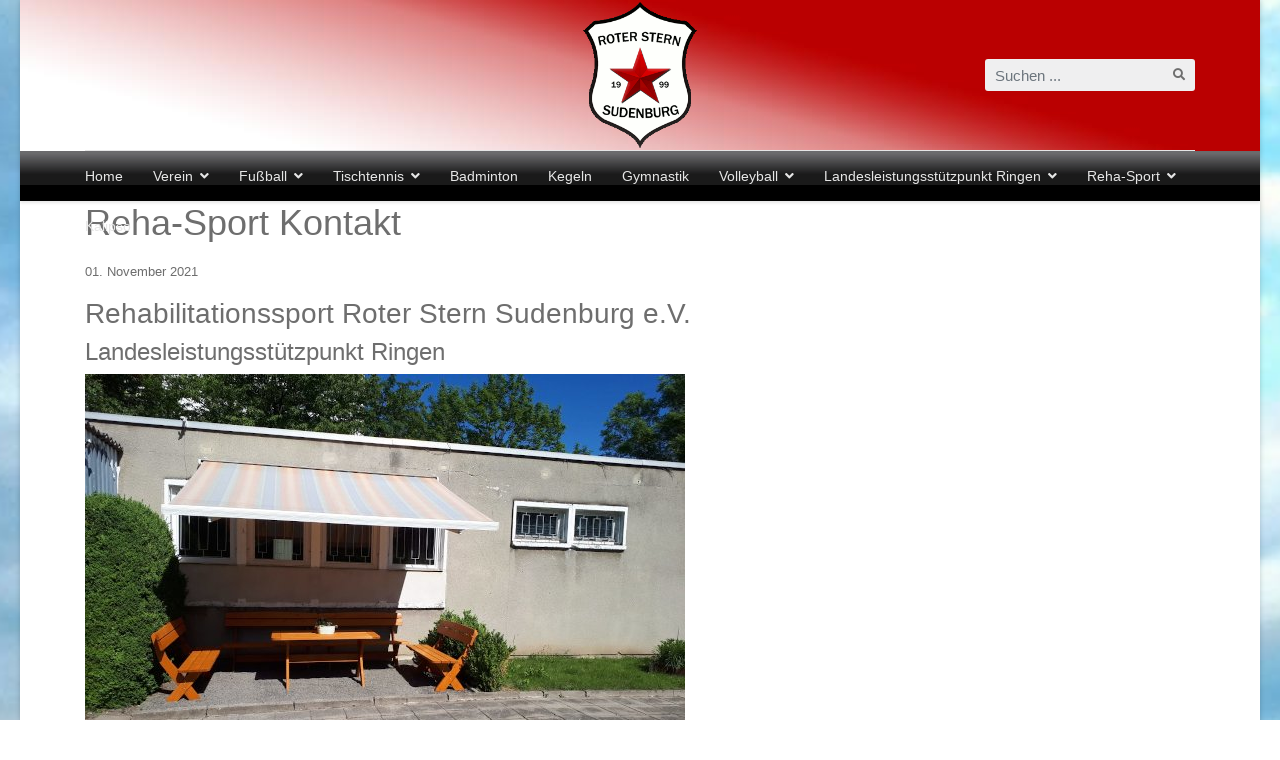

--- FILE ---
content_type: text/html; charset=utf-8
request_url: https://rotersternsudenburg.de/rehasport/reha-sport-kontakt
body_size: 6458
content:

<!doctype html>
<html lang="de-de" dir="ltr">
	<head>
		
		<meta name="viewport" content="width=device-width, initial-scale=1, shrink-to-fit=no">
		<meta charset="utf-8" />
	<base href="https://rotersternsudenburg.de/rehasport/reha-sport-kontakt" />
	<meta name="generator" content="Helix Ultimate - The Most Popular Joomla! Template Framework." />
	<title>Kontakt</title>
	<link href="/images/logos/logo-stern.png" rel="shortcut icon" type="image/vnd.microsoft.icon" />
	<link href="https://rotersternsudenburg.de/component/search/?Itemid=252&amp;format=opensearch" rel="search" title="Suchen Roter Stern Sudenburg e.V." type="application/opensearchdescription+xml" />
	<link href="/templates/shaper_helixultimate/css/bootstrap.min.css" rel="stylesheet" />
	<link href="/plugins/system/helixultimate/assets/css/system-j3.min.css" rel="stylesheet" />
	<link href="/templates/shaper_helixultimate/css/font-awesome.min.css" rel="stylesheet" />
	<link href="/templates/shaper_helixultimate/css/v4-shims.min.css" rel="stylesheet" />
	<link href="/templates/shaper_helixultimate/css/template.css" rel="stylesheet" />
	<link href="/templates/shaper_helixultimate/css/presets/default.css" rel="stylesheet" />
	<style>
body.site {background-image: url(/images/layout/grundbild_7p.jpg);background-repeat: inherit;background-size: cover;background-attachment: inherit;background-position: 50% 0;}.sp-megamenu-parent .sp-mega-group > li  {
border-bottom:1px solid #6e6e6e;
}

.sp-megamenu-parent .sp-mega-group > li:last-child  {
border-bottom: none;
}


.sp-megamenu-parent .sp-mega-group > li > a {
text-transform:none;
}
.burger-icon > span {
background-color:#6e6e6e;
}

#sp-header-topbar {
	background-image: url("/images/layout/header_WeissRot_verlauf_2000x200b.jpg");
}

#sp-main-body{
padding: 0
}

tr:nth-child(even) {
   background-color: #aaaaaa;
}body{font-family: 'Arial', sans-serif;font-size: 14px;font-weight: 400;color: #6e6e6e;text-decoration: none;text-align: left;}
.sp-megamenu-parent > li > a, .sp-megamenu-parent > li > span, .sp-megamenu-parent .sp-dropdown li.sp-menu-item > a{font-family: 'Arial', sans-serif;font-size: 14px;font-weight: 400;color: #e6e6e6;text-decoration: none;text-align: left;}
.logo-image {height:150px;}.logo-image-phone {height:150px;}@media(max-width: 992px) {.logo-image {height: 36px;}.logo-image-phone {height: 36px;}}@media(max-width: 576px) {.logo-image {height: 36px;}.logo-image-phone {height: 36px;}}.logo-image {height:150px;}.logo-image-phone {height:150px;}@media(max-width: 992px) {.logo-image {height: 36px;}.logo-image-phone {height: 36px;}}@media(max-width: 576px) {.logo-image {height: 36px;}.logo-image-phone {height: 36px;}}.logo-image {height:150px;}.logo-image-phone {height:150px;}@media(max-width: 992px) {.logo-image {height: 36px;}.logo-image-phone {height: 36px;}}@media(max-width: 576px) {.logo-image {height: 36px;}.logo-image-phone {height: 36px;}}#sp-header{ background-image:url("/images/layout/fond_bg.png");background-repeat:repeat-x;background-color:#000000; }#sp-main-body{ color:#6E6E6E; }#sp-main-body a{color:#BB0000;}#sp-gooding{ background-color:#5E5E5E;color:#F0F0F0; }#sp-gooding a{color:#F0F0F0;}#sp-gooding a:hover{color:#BB0000;}#sp-footer{ color:#BB0000; }#sp-footer a{color:#BB0000;}#sp-footer a:hover{color:#BB0000;}.logo-image {height:150px;}.logo-image-phone {height:150px;}@media(max-width: 992px) {.logo-image {height: 36px;}.logo-image-phone {height: 36px;}}@media(max-width: 576px) {.logo-image {height: 36px;}.logo-image-phone {height: 36px;}}
	</style>
	<script type="application/json" class="joomla-script-options new">{"data":{"breakpoints":{"tablet":991,"mobile":480},"header":{"stickyOffset":"100"}},"csrf.token":"158c8e6907826b2af5715c03c858d0db","system.paths":{"root":"","base":""}}</script>
	<script src="/media/jui/js/jquery.min.js?d16331e7b09c4dae2596d7c1b68444fd"></script>
	<script src="/media/jui/js/jquery-noconflict.js?d16331e7b09c4dae2596d7c1b68444fd"></script>
	<script src="/media/jui/js/jquery-migrate.min.js?d16331e7b09c4dae2596d7c1b68444fd"></script>
	<script src="/templates/shaper_helixultimate/js/bootstrap.bundle.min.js"></script>
	<script src="/templates/shaper_helixultimate/js/main.js"></script>
	<script src="/media/system/js/core.js?d16331e7b09c4dae2596d7c1b68444fd"></script>
	<script>
template="shaper_helixultimate";
	</script>
	</head>
	<body class="site helix-ultimate hu com-content view-article layout-default task-none itemid-252 de-de ltr layout-boxed offcanvas-init offcanvs-position-right">

		
		
		<div class="body-wrapper">
			<div class="body-innerwrapper">
				
<div id="sp-header-topbar">
	<div class="container">
		<div class="container-inner">
		<div class="row align-items-center">
					<!-- Contact -->
					<div id="sp-contact" class="col-6 col-xl-5">
																			
											</div>
	
					<!-- Logo -->
					<div id="sp-logo" class="col-12 col-xl-2 d-none d-xl-block">
						<div class="sp-column d-flex align-items-center  justify-content-center">
															
								<div class="logo"><a href="/">
				<img class='logo-image '
					srcset='https://rotersternsudenburg.de/images/logos/logo-stern.png 1x'
					src='https://rotersternsudenburg.de/images/logos/logo-stern.png'
					alt='Roter Stern Sudenburg e.V.'
				/>
				</a></div>													</div>
					</div>

					<!-- Social -->
					<div id="sp-social" class="col-6 col-xl-5">
						<div class="sp-column d-flex justify-content-end">
							<!-- Social icons -->
							<div class="social-wrap d-flex align-items-center">
								
																																</div>

							<!-- Related Modules -->
							<div class="d-none d-lg-flex header-modules align-items-center">
																	<div class="sp-module "><div class="sp-module-content"><div class="search">
	<form action="/rehasport/reha-sport-kontakt" method="post">
		<label for="mod-search-searchword0" class="hide-label">Suchen ...</label> <input name="searchword" id="mod-search-searchword0" class="form-control" type="search" placeholder="Suchen ...">		<input type="hidden" name="task" value="search">
		<input type="hidden" name="option" value="com_search">
		<input type="hidden" name="Itemid" value="252">
	</form>
</div>
</div></div>								
															</div>
						</div>
					</div>
				</div>
		</div>
	</div>
</div>

<header id="sp-header" class="lg-header">
	<div class="container">
		<div class="container-inner">
			<!-- Menu -->
			<div class="row">
				<div class="col-lg-3 col-6 d-block d-xl-none">
					<div class="sp-column d-flex justify-content-between align-items-center">
						<div id="sp-logo" class="menu-with-offcanvas">
							
							<div class="logo"><a href="/">
				<img class='logo-image '
					srcset='https://rotersternsudenburg.de/images/logos/logo-stern.png 1x'
					src='https://rotersternsudenburg.de/images/logos/logo-stern.png'
					alt='Roter Stern Sudenburg e.V.'
				/>
				</a></div>						</div>
					</div>
				</div>

				<div class="col-lg-9 col-6 col-xl-12">
					<div class="d-flex justify-content-end justify-content-xl-center align-items-center">
						<!-- if offcanvas position left -->
						
						<nav class="sp-megamenu-wrapper d-flex" role="navigation"><a id="offcanvas-toggler" aria-label="Menu" class="offcanvas-toggler-right d-flex d-lg-none" href="#"><div class="burger-icon" aria-hidden="true"><span></span><span></span><span></span></div></a><ul class="sp-megamenu-parent menu-animation-fade-down d-none d-lg-block"><li class="sp-menu-item"><a   href="/" >Home</a></li><li class="sp-menu-item sp-has-child"><span  class=" sp-menu-separator" >Verein</span><div class="sp-dropdown sp-dropdown-main sp-dropdown-mega sp-menu-right" style="width: 700px;"><div class="sp-dropdown-inner"><div class="row"><div class="col-sm-4"><ul class="sp-mega-group"><li class="item-115 menu_item item-header"><a   href="/vereinsinfo/ueber-uns" >Über uns</a></li><li class="item-134 menu_item item-header"><a   href="/vereinsinfo/unsere-sponsoren" >Unsere Sponsoren</a></li></ul></div><div class="col-sm-4"><ul class="sp-mega-group"><li class="item-193 menu_item item-header"><a   href="/vereinsinfo/neuigkeiten" >Neuigkeiten</a></li><li class="item-140 menu_item item-header"><a   href="/vereinsinfo/historie" >Historie</a></li></ul></div><div class="col-sm-4"><ul class="sp-mega-group"><li class="item-238 menu_item item-header"><a   href="/vereinsinfo/restaurant-kalipso" >Restaurant Kalipso</a></li><li class="item-206 menu_item item-header"><a   href="/vereinsinfo/sanierung-der-sterne-arena" >Sanierung der Sterne Arena</a></li></ul></div></div><div class="row"><div class="col-sm-8"><ul class="sp-mega-group"><li class="item-157 module "><div class="sp-module "><div class="sp-module-content">

<div class="custom"  >
	<p><img src="/images/logos/logo-2.png" alt="Sterne des Sports" /></p></div>
</div></div></li></ul></div><div class="col-sm-4"><ul class="sp-mega-group"><li class="item-236 menu_item item-header"><a   href="/vereinsinfo/datenschutzbeauftragte" >Datenschutzbeauftragte</a></li><li class="item-136 menu_item item-header"><a   href="/vereinsinfo/kontakt" >Kontakt</a></li><li class="item-116 menu_item item-header"><a   href="/vereinsinfo/impressum" >Impressum</a></li></ul></div></div></div></div></li><li class="sp-menu-item sp-has-child"><span  class=" sp-menu-separator" >Fußball</span><div class="sp-dropdown sp-dropdown-main sp-dropdown-mega sp-menu-right" style="width: 600px;"><div class="sp-dropdown-inner"><div class="row"><div class="col-sm-4"><ul class="sp-mega-group"><li class="item-138 menu_item item-header"><a   href="/fussball/training-fussball" >Training und Kontakt</a></li><li class="item-194 menu_item item-header"><a   href="/fussball/turniere" >Turniere</a></li></ul></div><div class="col-sm-4"><ul class="sp-mega-group"><li class="item-139 menu_item item-header"><a  class="sp-group-title" href="/fussball/1-herren" >1. Herren</a><ul class="sp-mega-group-child sp-dropdown-items"><li class="sp-menu-item"><a   href="/fussball/1-herren/ansetzungen" >Ansetzungen</a></li></ul></li><li class="item-233 menu_item item-header"><a  class="sp-group-title" href="/fussball/2-herren" >2. Herren</a><ul class="sp-mega-group-child sp-dropdown-items"><li class="sp-menu-item"><a   href="/fussball/2-herren/2-herren-ansetzungen" >Ansetzungen</a></li></ul></li><li class="item-166 menu_item item-header"><a  class="sp-group-title" href="/fussball/alte-herren" >Alte Herren</a><ul class="sp-mega-group-child sp-dropdown-items"><li class="sp-menu-item"><a   href="/fussball/alte-herren/ansetzungen" >Ansetzungen</a></li></ul></li></ul></div><div class="col-sm-4"><ul class="sp-mega-group"><li class="item-176 menu_item item-header"><a  class="sp-group-title" href="/fussball/a-jugend" >A-Jugend</a><ul class="sp-mega-group-child sp-dropdown-items"><li class="sp-menu-item"><a   href="/fussball/a-jugend/ansetzungen" >Ansetzungen</a></li></ul></li><li class="item-146 menu_item item-header"><a  class="sp-group-title" href="/fussball/b-jugend" >B-Jugend</a><ul class="sp-mega-group-child sp-dropdown-items"><li class="sp-menu-item"><a   href="/fussball/b-jugend/ansetzungen" >Ansetzungen</a></li><li class="sp-menu-item"><a   href="/fussball/b-jugend/b-ii-jugend-ansetzungen" >B II-Jugend Ansetzungen</a></li></ul></li><li class="item-150 menu_item item-header"><a  class="sp-group-title" href="/fussball/c-jugend" >C-Jugend</a><ul class="sp-mega-group-child sp-dropdown-items"><li class="sp-menu-item"><a   href="/fussball/c-jugend/ansetzungen" >Ansetzungen</a></li></ul></li><li class="item-154 menu_item item-header"><a  class="sp-group-title" href="/fussball/d-jugend" >D-Jugend</a><ul class="sp-mega-group-child sp-dropdown-items"><li class="sp-menu-item"><a   href="/fussball/d-jugend/ansetzungen" >Ansetzungen</a></li></ul></li><li class="item-162 menu_item item-header"></li><li class="item-158 menu_item item-header"><a  class="sp-group-title" href="/fussball/e-jugend" >E-Jugend</a><ul class="sp-mega-group-child sp-dropdown-items"><li class="sp-menu-item"><a   href="/fussball/e-jugend/ansetzungen" >Ansetzungen</a></li></ul></li></ul></div></div></div></div></li><li class="sp-menu-item sp-has-child"><span  class=" sp-menu-separator" >Tischtennis</span><div class="sp-dropdown sp-dropdown-main sp-menu-right" style="width: 600px;"><div class="sp-dropdown-inner"><ul class="sp-dropdown-items"><li class="sp-menu-item"><a   href="/tischtennis/allgemeines" >Allgemeines</a></li><li class="sp-menu-item"><a   href="/tischtennis/ansetzungen" >Ansetzungen</a></li></ul></div></div></li><li class="sp-menu-item"><a   href="/badminton" >Badminton</a></li><li class="sp-menu-item"><a   href="/kegeln" >Kegeln</a></li><li class="sp-menu-item"><a   href="/gymnastik" >Gymnastik</a></li><li class="sp-menu-item sp-has-child"><span  class=" sp-menu-separator" >Volleyball</span><div class="sp-dropdown sp-dropdown-main sp-menu-right" style="width: 600px;"><div class="sp-dropdown-inner"><ul class="sp-dropdown-items"><li class="sp-menu-item"><a   href="/volleyball/allgemein" >Allgemeines</a></li><li class="sp-menu-item"><a   href="/volleyball/neuigkeiten" >Neuigkeiten</a></li><li class="sp-menu-item"><a   href="/volleyball/turniere" >Turniere</a></li></ul></div></div></li><li class="sp-menu-item sp-has-child"><span  class=" sp-menu-separator" >Landesleistungsstützpunkt Ringen</span><div class="sp-dropdown sp-dropdown-main sp-dropdown-mega sp-menu-left" style="width: 500px;"><div class="sp-dropdown-inner"><div class="row"><div class="col-sm-6"><ul class="sp-mega-group"><li class="item-148 module "><div class="sp-module "><div class="sp-module-content">

<div class="custom"  >
	<p><img src="/images/content/ringen/2023/lsstp2023.jpg" caption="false" width="180" height="180" /></p></div>
</div></div></li></ul></div><div class="col-sm-6"><ul class="sp-mega-group"><li class="item-191 menu_item item-header"><a   href="/ringen/ringen-allgemein" >Allgemeines</a></li><li class="item-174 menu_item item-header"><a   href="/ringen/wettkaempfe" >Wettkämpfe &amp; Aktionen</a></li><li class="item-137 menu_item item-header"><a   href="/ringen/training-ringen" >Training und Kontakt</a></li><li class="item-298 menu_item item-header"><a   href="/ringen/25-maco-cup" >25. MACO Cup</a></li><li class="item-221 menu_item item-header"></li></ul></div></div></div></div></li><li class="sp-menu-item sp-has-child active"><span  class=" sp-menu-separator" >Reha-Sport</span><div class="sp-dropdown sp-dropdown-main sp-dropdown-mega sp-menu-left" style="width: 400px;"><div class="sp-dropdown-inner"><div class="row"><div class="col-sm-6"><ul class="sp-mega-group"><li class="item-160 module "><div class="sp-module "><div class="sp-module-content">

<div class="custom"  >
	<img src="/images/logos/rehasport-18.png" alt="Reha-Sport"/></div>
</div></div></li></ul></div><div class="col-sm-6"><ul class="sp-mega-group"><li class="item-265 menu_item item-header"><a   href="/rehasport/reha-allgemein" >Allgemeines</a></li><li class="item-253 menu_item item-header"><a   href="/rehasport/kursplan" >Kursplan</a></li><li class="item-252 menu_item item-header"><a aria-current="page"  href="/rehasport/reha-sport-kontakt" >Kontakt</a></li></ul></div></div></div></div></li><li class="sp-menu-item"><a  rel="noopener noreferrer" href="https://www.kalipso-magdeburg.de" target="_blank" >Kalipso</a></li></ul></nav>						<div class="menu-with-offcanvas">
							
						</div>

						<!-- if offcanvas position right -->
													<a id="offcanvas-toggler"  aria-label="Menu" title="Menu"  class="mega ms-3 offcanvas-toggler-secondary offcanvas-toggler-right d-flex align-items-center ps-2" href="#"><div class="burger-icon"><span></span><span></span><span></span></div></a>
								
					</div>	
				</div>
			</div>
		</div>
	</div>
</header>				
<section id="sp-main-body" >

										<div class="container">
					<div class="container-inner">
						
	
<div class="row">
	
<main id="sp-component" class="col-lg-12 ">
	<div class="sp-column ">
		<div id="system-message-container" aria-live="polite">
			</div>


		
		<div class="article-details " itemscope itemtype="https://schema.org/Article">
	<meta itemprop="inLanguage" content="de-DE">
	
	
					
	
		
		<div class="article-header">
					<h1 itemprop="headline">
				Reha-Sport  Kontakt			</h1>
									</div>
		<div class="article-can-edit d-flex flex-wrap justify-content-between">
				</div>
				<div class="article-info">

	
		
		
		
		
					<span class="published" title="Veröffentlicht: 01. November 2021">
	<time datetime="2021-11-01T19:43:44+00:00" itemprop="datePublished">
		01. November 2021	</time>
</span>
				
		
	
			
		
			</div>
		
		
			
		
		
	
	<div itemprop="articleBody">
		<h3>Rehabilitationssport Roter Stern Sudenburg e.V.</h3>
<h4>Landesleistungsstützpunkt Ringen</h4>
<p>
<img src="/images/content/rehasport/stuetzpunkt-aussen.jpg" alt="Reha-Sport Magdeburg"/>
</p><p>
<strong>Kontakt:</strong>
</p><p>
E-Mail: <span id="cloakad9611e8b072f772c9189369933815c9">Diese E-Mail-Adresse ist vor Spambots geschützt! Zur Anzeige muss JavaScript eingeschaltet sein!</span><script type='text/javascript'>
				document.getElementById('cloakad9611e8b072f772c9189369933815c9').innerHTML = '';
				var prefix = '&#109;a' + 'i&#108;' + '&#116;o';
				var path = 'hr' + 'ef' + '=';
				var addyad9611e8b072f772c9189369933815c9 = 'r&#101;h&#97;sp&#111;rt' + '&#64;';
				addyad9611e8b072f772c9189369933815c9 = addyad9611e8b072f772c9189369933815c9 + 'r&#111;t&#101;rst&#101;rns&#117;d&#101;nb&#117;rg' + '&#46;' + 'd&#101;';
				var addy_textad9611e8b072f772c9189369933815c9 = 'r&#101;h&#97;sp&#111;rt' + '&#64;' + 'r&#111;t&#101;rst&#101;rns&#117;d&#101;nb&#117;rg' + '&#46;' + 'd&#101;';document.getElementById('cloakad9611e8b072f772c9189369933815c9').innerHTML += '<a ' + path + '\'' + prefix + ':' + addyad9611e8b072f772c9189369933815c9 + '\'>'+addy_textad9611e8b072f772c9189369933815c9+'<\/a>';
		</script>
</p><p>
Telefon: 0178 2717792
</p><p>
Sprechzeiten: Mo-Fr nach Vereinbarung
</p><p>
<iframe src="https://www.google.com/maps/embed?pb=!1m18!1m12!1m3!1d892.0892326087243!2d11.605574435636598!3d52.09104411183634!2m3!1f0!2f0!3f0!3m2!1i1024!2i768!4f13.1!3m3!1m2!1s0x0%3A0xd25f04599dba6e04!2sRoter%20Stern%20Sudenburg%20Landesleistungsst%C3%BCtzpunkt%20Ringen!5e0!3m2!1sde!2sde!4v1645555730638!5m2!1sde!2sde" width="600" height="450" style="border:0;" allowfullscreen="" loading="lazy"></iframe>
</p>
<p>
Roter Stern Sudenburg e.V.
<br/>RehaSport im Ringerzentrum
<br/>Hermann-Hesse-Str. 8b
<br/>39118 Magdeburg
<br/>Tel. und WhatsApp: +49 178 2177792
<br/><span id="cloakde2b7b9818860cd219d5649f74fd64e9">Diese E-Mail-Adresse ist vor Spambots geschützt! Zur Anzeige muss JavaScript eingeschaltet sein!</span><script type='text/javascript'>
				document.getElementById('cloakde2b7b9818860cd219d5649f74fd64e9').innerHTML = '';
				var prefix = '&#109;a' + 'i&#108;' + '&#116;o';
				var path = 'hr' + 'ef' + '=';
				var addyde2b7b9818860cd219d5649f74fd64e9 = 'r&#101;h&#97;sp&#111;rt' + '&#64;';
				addyde2b7b9818860cd219d5649f74fd64e9 = addyde2b7b9818860cd219d5649f74fd64e9 + 'r&#111;t&#101;rst&#101;rns&#117;d&#101;nb&#117;rg' + '&#46;' + 'd&#101;';
				var addy_textde2b7b9818860cd219d5649f74fd64e9 = 'r&#101;h&#97;sp&#111;rt' + '&#64;' + 'r&#111;t&#101;rst&#101;rns&#117;d&#101;nb&#117;rg' + '&#46;' + 'd&#101;';document.getElementById('cloakde2b7b9818860cd219d5649f74fd64e9').innerHTML += '<a ' + path + '\'' + prefix + ':' + addyde2b7b9818860cd219d5649f74fd64e9 + '\'>'+addy_textde2b7b9818860cd219d5649f74fd64e9+'<\/a>';
		</script> 	</div>

	
	
	
			
		
	

	
				</div>

			</div>
</main>
</div>
											</div>
				</div>
						
</section>
<section id="sp-gooding" >

				
	
<div class="row">
	<div id="sp-gooding" class="col-lg-12 "><div class="sp-column "><div class="sp-module "><div class="sp-module-content">

<div class="custom"  >
	<p></p>
<p style="text-align: center;"><a href="https://fan-police.de/kategorie/fußball" target="_blank" rel="noopener noreferrer"><strong>Fan-Police - Ich fördere meinen Verein</strong></a></p>
<hr />
<p style="text-align: center;"><a href="https://www.sport39.de/teamshops/roter-stern-sudenburg" target="_blank" rel="noopener noreferrer"><strong>Team-Sport - der Onlineshop von Roter Stern Sudenburg im Sporthaus Sudenburg</strong></a></p>
<hr />
<p style="text-align: center;"><!-- Anfang WeCanHelp --></p>
<p><a href="https://www.wecanhelp.de/rotersternsudenburg" target="_blank" rel="noopener noreferrer"> <img src="https://www.bildungsspender.org/extern/images/wch_verein_150_200.gif" border="0" alt="Hier geht's zu unserem Spenden-Shop." title="Hier geht's zu unserem Spenden-Shop." width="150" height="200" style="display: block; margin-left: auto; margin-right: auto;" /></a></p>
<p style="text-align: center;"><!-- Ende WeCanHelp --></p>
<!--
<div style="text-align: center; margin-bottom: 15px;"><span style="font-size: 20pt; color: #ffffff; hover: #bb0000;"><strong><a href="https://smile.amazon.de/ch/102-143-04703" target="_blank" rel="noopener noreferrer" title="Amazon smile">Einkaufen mit Amazon smile</a></strong></span></div>
<div style="text-align: center;"><iframe width="300" height="91" style="width: 730px;" name="Gooding Banner-Widget" id="Gooding Banner-Widget" allowtransparency="true" scrolling="yes" title="Gooding Banner-Widget" src="https://erweiterungen.gooding.de/app/widget/roter-stern-sudenburg-e-v-48781/leaderboard/v/1467706836.CKBqJVcrQiyrCsmwxHtuIwsgisu6t2jQa4LQb8qjyKonMXAoKTZrl%252B4eSCDBpB%252FKPtY48oRkbr8ySEbjiCM6qcmr9RWvWzYuBg2P8lPE5eXH3T4Q6KUIdedoGbjl4mJS" frameborder="0"></iframe></div>--><hr />
<p style="text-align: center;"><iframe width="728" height="90" name="Gooding Banner-Widget" id="Gooding Banner-Widget" frameborder="0" allowtransparency="true" scrolling="yes" title="Gooding Banner-Widget" src="https://erweiterungen.gooding.de/app/widget/roter-stern-sudenburg-e-v-48781/leaderboard/tab/0/donations/1/v/1688133610.i%252FaJtWFk2L1RTVkWL008KKx%252BgVLqSccIW9hV27T6iMDA6IJ175L7%252FNgCpiZ3C13CQmhd3%252BScHL7i%252B1zCW35UDl%252F9Wl0Bk9Zakegl6WXMFJWkFhi2yZEXIcPNHKbUvhig"></iframe></p>
<!-- style="color: #ffffff; hover: #bb0000;"--></div>
</div></div></div></div></div>
				
</section>
<footer id="sp-footer" >

						<div class="container">
				<div class="container-inner">
			
	
<div class="row">
	<div id="sp-footer1" class="col-lg-6 "><div class="sp-column "><div class="sp-module "><div class="sp-module-content"><ul class="menu">
<li class="item-254"><a href="/videoueberwachung" >Videoüberwachung</a></li><li class="item-205"><a href="/mittgliedsantrag" >Mitgliedsantrag</a></li><li class="item-204"><a href="/impressum" >Impressum</a></li><li class="item-231"><a href="/datenschutzerklaerung" >Datenschutzerklärung</a></li></ul>
</div></div></div></div><div id="sp-footer2" class="col-lg-6 "><div class="sp-column "><span class="sp-copyright">© 2016 - 2026 Roter Stern Sudenburg e.V.</span></div></div></div>
							</div>
			</div>
			
</footer>			</div>
		</div>

		<!-- Off Canvas Menu -->
		<div class="offcanvas-overlay"></div>
		<!-- Rendering the offcanvas style -->
		<!-- If canvas style selected then render the style -->
		<!-- otherwise (for old templates) attach the offcanvas module position -->
					<div class="offcanvas-menu">
	<div class="d-flex align-items-center p-3 pt-4">
		<div class="logo"><a href="/">
				<img class='logo-image '
					srcset='https://rotersternsudenburg.de/images/logos/logo-stern.png 1x'
					src='https://rotersternsudenburg.de/images/logos/logo-stern.png'
					alt='Roter Stern Sudenburg e.V.'
				/>
				</a></div>		<a href="#" class="close-offcanvas" aria-label="Close Off-canvas">
			<div class="burger-icon">
				<span></span>
				<span></span>
				<span></span>
			</div>
		</a>
	</div>
	<div class="offcanvas-inner">
		<div class="d-flex header-modules mb-3">
			
					</div>
		
					<div class="sp-module "><div class="sp-module-content"><ul class="menu nav-pills">
<li class="item-274 default"><a href="/" >Home</a></li><li class="item-108 menu-divider menu-deeper menu-parent"><span class="menu-separator ">Verein<span class="menu-toggler"></span></span>
<ul class="menu-child"><li class="item-115"><a href="/vereinsinfo/ueber-uns" >Über uns</a></li><li class="item-193"><a href="/vereinsinfo/neuigkeiten" >Neuigkeiten</a></li><li class="item-206"><a href="/vereinsinfo/sanierung-der-sterne-arena" >Sanierung der Sterne Arena</a></li><li class="item-134"><a href="/vereinsinfo/unsere-sponsoren" >Unsere Sponsoren</a></li><li class="item-140"><a href="/vereinsinfo/historie" >Historie</a></li><li class="item-136"><a href="/vereinsinfo/kontakt" >Kontakt</a></li><li class="item-116"><a href="/vereinsinfo/impressum" >Impressum</a></li><li class="item-236"><a href="/vereinsinfo/datenschutzbeauftragte" >Datenschutzbeauftragte</a></li><li class="item-238"><a href="/vereinsinfo/restaurant-kalipso" >Restaurant Kalipso</a></li></ul></li><li class="item-102 menu-divider menu-deeper menu-parent"><span class="menu-separator ">Fußball<span class="menu-toggler"></span></span>
<ul class="menu-child"><li class="item-138"><a href="/fussball/training-fussball" >Training und Kontakt</a></li><li class="item-194"><a href="/fussball/turniere" >Turniere</a></li><li class="item-139 menu-deeper menu-parent"><a href="/fussball/1-herren" >1. Herren<span class="menu-toggler"></span></a><ul class="menu-child"><li class="item-141"><a href="/fussball/1-herren/ansetzungen" >Ansetzungen</a></li></ul></li><li class="item-233 menu-deeper menu-parent"><a href="/fussball/2-herren" >2. Herren<span class="menu-toggler"></span></a><ul class="menu-child"><li class="item-234"><a href="/fussball/2-herren/2-herren-ansetzungen" >Ansetzungen</a></li></ul></li><li class="item-176 menu-deeper menu-parent"><a href="/fussball/a-jugend" >A-Jugend<span class="menu-toggler"></span></a><ul class="menu-child"><li class="item-177"><a href="/fussball/a-jugend/ansetzungen" >Ansetzungen</a></li></ul></li><li class="item-146 menu-deeper menu-parent"><a href="/fussball/b-jugend" >B-Jugend<span class="menu-toggler"></span></a><ul class="menu-child"><li class="item-147"><a href="/fussball/b-jugend/ansetzungen" >Ansetzungen</a></li><li class="item-299"><a href="/fussball/b-jugend/b-ii-jugend-ansetzungen" >B II-Jugend Ansetzungen</a></li></ul></li><li class="item-150 menu-deeper menu-parent"><a href="/fussball/c-jugend" >C-Jugend<span class="menu-toggler"></span></a><ul class="menu-child"><li class="item-151"><a href="/fussball/c-jugend/ansetzungen" >Ansetzungen</a></li></ul></li><li class="item-295 menu-deeper menu-parent"><a href="/fussball/c-ii-jugend" >C II-Jugend<span class="menu-toggler"></span></a><ul class="menu-child"><li class="item-294"><a href="/fussball/c-ii-jugend/ansetzungen" >Ansetzungen</a></li></ul></li><li class="item-154 menu-deeper menu-parent"><a href="/fussball/d-jugend" >D-Jugend<span class="menu-toggler"></span></a><ul class="menu-child"><li class="item-155"><a href="/fussball/d-jugend/ansetzungen" >Ansetzungen</a></li></ul></li><li class="item-158 menu-deeper menu-parent"><a href="/fussball/e-jugend" >E-Jugend<span class="menu-toggler"></span></a><ul class="menu-child"><li class="item-159"><a href="/fussball/e-jugend/ansetzungen" >Ansetzungen</a></li></ul></li><li class="item-166 menu-deeper menu-parent"><a href="/fussball/alte-herren" >Alte Herren<span class="menu-toggler"></span></a><ul class="menu-child"><li class="item-167"><a href="/fussball/alte-herren/ansetzungen" >Ansetzungen</a></li></ul></li></ul></li><li class="item-110 menu-divider menu-deeper menu-parent"><span class="menu-separator ">Tischtennis<span class="menu-toggler"></span></span>
<ul class="menu-child"><li class="item-244"><a href="/tischtennis/allgemeines" >Allgemeines</a></li><li class="item-243"><a href="/tischtennis/ansetzungen" >Ansetzungen</a></li></ul></li><li class="item-111"><a href="/badminton" >Badminton</a></li><li class="item-112"><a href="/kegeln" >Kegeln</a></li><li class="item-113"><a href="/gymnastik" >Gymnastik</a></li><li class="item-109 menu-divider menu-deeper menu-parent"><span class="menu-separator ">Volleyball<span class="menu-toggler"></span></span>
<ul class="menu-child"><li class="item-210"><a href="/volleyball/allgemein" >Allgemeines</a></li><li class="item-239"><a href="/volleyball/neuigkeiten" >Neuigkeiten</a></li><li class="item-211"><a href="/volleyball/turniere" >Turniere</a></li></ul></li><li class="item-114 menu-divider menu-deeper menu-parent"><span class="menu-separator ">Landesleistungsstützpunkt Ringen<span class="menu-toggler"></span></span>
<ul class="menu-child"><li class="item-191"><a href="/ringen/ringen-allgemein" >Allgemeines</a></li><li class="item-174"><a href="/ringen/wettkaempfe" >Wettkämpfe &amp; Aktionen</a></li><li class="item-137"><a href="/ringen/training-ringen" >Training und Kontakt</a></li><li class="item-298"><a href="/ringen/25-maco-cup" >25. MACO Cup</a></li></ul></li><li class="item-250 active menu-divider menu-deeper menu-parent"><span class="menu-separator ">Reha-Sport<span class="menu-toggler"></span></span>
<ul class="menu-child"><li class="item-265"><a href="/rehasport/reha-allgemein" >Allgemeines</a></li><li class="item-253"><a href="/rehasport/kursplan" >Kursplan</a></li><li class="item-252 current active"><a href="/rehasport/reha-sport-kontakt" >Kontakt</a></li></ul></li><li class="item-187"><a href="https://www.kalipso-magdeburg.de" target="_blank" rel="noopener noreferrer">Kalipso</a></li></ul>
</div></div>		
		
		
		
					
				
		<!-- custom module position -->
		
	</div>
</div>				

		
		

		<!-- Go to top -->
					</body>
</html>

--- FILE ---
content_type: text/css
request_url: https://rotersternsudenburg.de/templates/shaper_helixultimate/css/presets/default.css
body_size: 766
content:
body,.sp-preloader{background-color:#ffffff;color:#252525}.sp-preloader>div{background:#bb0000}.sp-preloader>div:after{background:#ffffff}#sp-top-bar{background:#333333;color:#aaaaaa}#sp-top-bar a{color:#aaaaaa}#sp-header{background:#695555}#sp-menu ul.social-icons a:hover,#sp-menu ul.social-icons a:focus{color:#bb0000}a{color:#bb0000}a:hover,a:focus,a:active{color:#bb0000}.tags>li{display:inline-block}.tags>li a{background:rgba(187, 0, 0, 0.1);color:#bb0000}.tags>li a:hover{background:#bb0000}.article-social-share .social-share-icon ul li a{color:#252525}.article-social-share .social-share-icon ul li a:hover,.article-social-share .social-share-icon ul li a:focus{background:#bb0000}.pager>li a{border:1px solid #ededed;color:#252525}.sp-reading-progress-bar{background-color:#bb0000}.sp-megamenu-parent>li>a{color:#f5f5f5}.sp-megamenu-parent>li:hover>a{color:#ffffff}.sp-megamenu-parent>li.active>a,.sp-megamenu-parent>li.active:hover>a{color:#bb0000}.sp-megamenu-parent .sp-dropdown .sp-dropdown-inner{background:#383838}.sp-megamenu-parent .sp-dropdown li.sp-menu-item>a{color:#ffffff}.sp-megamenu-parent .sp-dropdown li.sp-menu-item>a:hover{color:#ffffff}.sp-megamenu-parent .sp-dropdown li.sp-menu-item.active>a{color:#bb0000}.sp-megamenu-parent .sp-mega-group>li>a{color:#ffffff}#offcanvas-toggler>.fa{color:#f5f5f5}#offcanvas-toggler>.fa:hover,#offcanvas-toggler>.fa:focus,#offcanvas-toggler>.fa:active{color:#ffffff}#offcanvas-toggler>.fas{color:#f5f5f5}#offcanvas-toggler>.fas:hover,#offcanvas-toggler>.fas:focus,#offcanvas-toggler>.fas:active{color:#ffffff}#offcanvas-toggler>.far{color:#f5f5f5}#offcanvas-toggler>.far:hover,#offcanvas-toggler>.far:focus,#offcanvas-toggler>.far:active{color:#ffffff}.offcanvas-menu{background-color:#383838;color:#ffffff}.offcanvas-menu .offcanvas-inner a{color:#252525}.offcanvas-menu .offcanvas-inner a:hover,.offcanvas-menu .offcanvas-inner a:focus,.offcanvas-menu .offcanvas-inner a:active{color:#bb0000}.offcanvas-menu .offcanvas-inner ul.menu>li a,.offcanvas-menu .offcanvas-inner ul.menu>li span{color:#ffffff}.offcanvas-menu .offcanvas-inner ul.menu>li a:hover,.offcanvas-menu .offcanvas-inner ul.menu>li a:focus,.offcanvas-menu .offcanvas-inner ul.menu>li span:hover,.offcanvas-menu .offcanvas-inner ul.menu>li span:focus{color:#ffffff}.offcanvas-menu .offcanvas-inner ul.menu>li.menu-parent>a>.menu-toggler,.offcanvas-menu .offcanvas-inner ul.menu>li.menu-parent>.menu-separator>.menu-toggler{color:rgba(255, 255, 255, 0.5)}.offcanvas-menu .offcanvas-inner ul.menu>li.menu-parent .menu-toggler{color:rgba(255, 255, 255, 0.5)}.offcanvas-menu .offcanvas-inner ul.menu>li li a{color:rgba(255, 255, 255, 0.8)}.btn-primary,.sppb-btn-primary{border-color:#bb0000;background-color:#bb0000}.btn-primary:hover,.sppb-btn-primary:hover{border-color:#bb0000;background-color:#bb0000}ul.social-icons>li a:hover{color:#bb0000}.sp-page-title{background:#bb0000}.layout-boxed .body-innerwrapper{background:#ffffff}.sp-module ul>li>a{color:#252525}.sp-module ul>li>a:hover{color:#bb0000}.sp-module .latestnews>div>a{color:#252525}.sp-module .latestnews>div>a:hover{color:#bb0000}.sp-module .tagscloud .tag-name:hover{background:#bb0000}.search .btn-toolbar button{background:#bb0000}#sp-footer,#sp-bottom{background:#171717;color:#bb0000}#sp-footer a,#sp-bottom a{color:#ffffff}#sp-footer a:hover,#sp-footer a:active,#sp-footer a:focus,#sp-bottom a:hover,#sp-bottom a:active,#sp-bottom a:focus{color:#ffffff}#sp-bottom .sp-module-content .latestnews>li>a>span{color:#bb0000}.sp-comingsoon body{background-color:#bb0000}.pagination>li>a,.pagination>li>span{color:#252525}.pagination>li>a:hover,.pagination>li>a:focus,.pagination>li>span:hover,.pagination>li>span:focus{color:#252525}.pagination>.active>a,.pagination>.active>span{border-color:#bb0000;background-color:#bb0000}.pagination>.active>a:hover,.pagination>.active>a:focus,.pagination>.active>span:hover,.pagination>.active>span:focus{border-color:#bb0000;background-color:#bb0000}.error-code,.coming-soon-number{color:#bb0000}